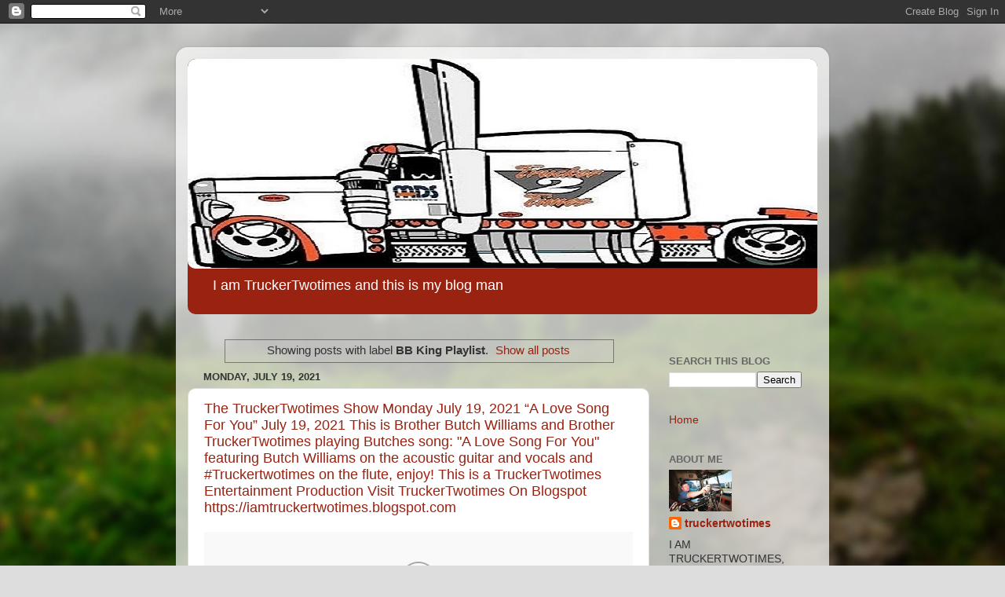

--- FILE ---
content_type: text/html; charset=UTF-8
request_url: https://www.truckertwotimes.com/search/label/BB%20King%20Playlist
body_size: 13586
content:
<!DOCTYPE html>
<html class='v2' dir='ltr' lang='en'>
<head>
<link href='https://www.blogger.com/static/v1/widgets/335934321-css_bundle_v2.css' rel='stylesheet' type='text/css'/>
<meta content='width=1100' name='viewport'/>
<meta content='text/html; charset=UTF-8' http-equiv='Content-Type'/>
<meta content='blogger' name='generator'/>
<link href='https://www.truckertwotimes.com/favicon.ico' rel='icon' type='image/x-icon'/>
<link href='https://www.truckertwotimes.com/search/label/BB%20King%20Playlist' rel='canonical'/>
<link rel="alternate" type="application/atom+xml" title="I AM TRUCKERTWOTIMES!&#8482;&#65039; - Atom" href="https://www.truckertwotimes.com/feeds/posts/default" />
<link rel="alternate" type="application/rss+xml" title="I AM TRUCKERTWOTIMES!&#8482;&#65039; - RSS" href="https://www.truckertwotimes.com/feeds/posts/default?alt=rss" />
<link rel="service.post" type="application/atom+xml" title="I AM TRUCKERTWOTIMES!&#8482;&#65039; - Atom" href="https://www.blogger.com/feeds/5442014342893242816/posts/default" />
<link rel="me" href="https://www.blogger.com/profile/01093336353463754857" />
<!--Can't find substitution for tag [blog.ieCssRetrofitLinks]-->
<meta content='I AM TRUCKERTWOTIMES!™ I&#39;m here to entertain me lol, you can enjoy me too, I drove the Big Rigs for 27 years, now, I do computer everything now' name='description'/>
<meta content='https://www.truckertwotimes.com/search/label/BB%20King%20Playlist' property='og:url'/>
<meta content='I AM TRUCKERTWOTIMES!™️' property='og:title'/>
<meta content='I AM TRUCKERTWOTIMES!™ I&#39;m here to entertain me lol, you can enjoy me too, I drove the Big Rigs for 27 years, now, I do computer everything now' property='og:description'/>
<title>I AM TRUCKERTWOTIMES!&#8482;&#65039;: BB King Playlist</title>
<style id='page-skin-1' type='text/css'><!--
/*-----------------------------------------------
Blogger Template Style
Name:     Picture Window
Designer: Blogger
URL:      www.blogger.com
----------------------------------------------- */
/* Content
----------------------------------------------- */
body {
font: normal normal 15px Arial, Tahoma, Helvetica, FreeSans, sans-serif;
color: #333333;
background: #dddddd url(//themes.googleusercontent.com/image?id=1fupio4xM9eVxyr-k5QC5RiCJlYR35r9dXsp63RKsKt64v33poi2MvnjkX_1MULBY8BsT) repeat-x fixed bottom center;
}
html body .region-inner {
min-width: 0;
max-width: 100%;
width: auto;
}
.content-outer {
font-size: 90%;
}
a:link {
text-decoration:none;
color: #992211;
}
a:visited {
text-decoration:none;
color: #771100;
}
a:hover {
text-decoration:underline;
color: #cc4411;
}
.content-outer {
background: transparent url(https://resources.blogblog.com/blogblog/data/1kt/transparent/white80.png) repeat scroll top left;
-moz-border-radius: 15px;
-webkit-border-radius: 15px;
-goog-ms-border-radius: 15px;
border-radius: 15px;
-moz-box-shadow: 0 0 3px rgba(0, 0, 0, .15);
-webkit-box-shadow: 0 0 3px rgba(0, 0, 0, .15);
-goog-ms-box-shadow: 0 0 3px rgba(0, 0, 0, .15);
box-shadow: 0 0 3px rgba(0, 0, 0, .15);
margin: 30px auto;
}
.content-inner {
padding: 15px;
}
/* Header
----------------------------------------------- */
.header-outer {
background: #992211 url(https://resources.blogblog.com/blogblog/data/1kt/transparent/header_gradient_shade.png) repeat-x scroll top left;
_background-image: none;
color: #ffffff;
-moz-border-radius: 10px;
-webkit-border-radius: 10px;
-goog-ms-border-radius: 10px;
border-radius: 10px;
}
.Header img, .Header #header-inner {
-moz-border-radius: 10px;
-webkit-border-radius: 10px;
-goog-ms-border-radius: 10px;
border-radius: 10px;
}
.header-inner .Header .titlewrapper,
.header-inner .Header .descriptionwrapper {
padding-left: 30px;
padding-right: 30px;
}
.Header h1 {
font: normal normal 36px Arial, Tahoma, Helvetica, FreeSans, sans-serif;
text-shadow: 1px 1px 3px rgba(0, 0, 0, 0.3);
}
.Header h1 a {
color: #ffffff;
}
.Header .description {
font-size: 130%;
}
/* Tabs
----------------------------------------------- */
.tabs-inner {
margin: .5em 0 0;
padding: 0;
}
.tabs-inner .section {
margin: 0;
}
.tabs-inner .widget ul {
padding: 0;
background: #f5f5f5 url(https://resources.blogblog.com/blogblog/data/1kt/transparent/tabs_gradient_shade.png) repeat scroll bottom;
-moz-border-radius: 10px;
-webkit-border-radius: 10px;
-goog-ms-border-radius: 10px;
border-radius: 10px;
}
.tabs-inner .widget li {
border: none;
}
.tabs-inner .widget li a {
display: inline-block;
padding: .5em 1em;
margin-right: 0;
color: #992211;
font: normal normal 15px Arial, Tahoma, Helvetica, FreeSans, sans-serif;
-moz-border-radius: 0 0 0 0;
-webkit-border-top-left-radius: 0;
-webkit-border-top-right-radius: 0;
-goog-ms-border-radius: 0 0 0 0;
border-radius: 0 0 0 0;
background: transparent none no-repeat scroll top left;
border-right: 1px solid #cccccc;
}
.tabs-inner .widget li:first-child a {
padding-left: 1.25em;
-moz-border-radius-topleft: 10px;
-moz-border-radius-bottomleft: 10px;
-webkit-border-top-left-radius: 10px;
-webkit-border-bottom-left-radius: 10px;
-goog-ms-border-top-left-radius: 10px;
-goog-ms-border-bottom-left-radius: 10px;
border-top-left-radius: 10px;
border-bottom-left-radius: 10px;
}
.tabs-inner .widget li.selected a,
.tabs-inner .widget li a:hover {
position: relative;
z-index: 1;
background: #ffffff url(https://resources.blogblog.com/blogblog/data/1kt/transparent/tabs_gradient_shade.png) repeat scroll bottom;
color: #000000;
-moz-box-shadow: 0 0 0 rgba(0, 0, 0, .15);
-webkit-box-shadow: 0 0 0 rgba(0, 0, 0, .15);
-goog-ms-box-shadow: 0 0 0 rgba(0, 0, 0, .15);
box-shadow: 0 0 0 rgba(0, 0, 0, .15);
}
/* Headings
----------------------------------------------- */
h2 {
font: bold normal 13px Arial, Tahoma, Helvetica, FreeSans, sans-serif;
text-transform: uppercase;
color: #666666;
margin: .5em 0;
}
/* Main
----------------------------------------------- */
.main-outer {
background: transparent none repeat scroll top center;
-moz-border-radius: 0 0 0 0;
-webkit-border-top-left-radius: 0;
-webkit-border-top-right-radius: 0;
-webkit-border-bottom-left-radius: 0;
-webkit-border-bottom-right-radius: 0;
-goog-ms-border-radius: 0 0 0 0;
border-radius: 0 0 0 0;
-moz-box-shadow: 0 0 0 rgba(0, 0, 0, .15);
-webkit-box-shadow: 0 0 0 rgba(0, 0, 0, .15);
-goog-ms-box-shadow: 0 0 0 rgba(0, 0, 0, .15);
box-shadow: 0 0 0 rgba(0, 0, 0, .15);
}
.main-inner {
padding: 15px 5px 20px;
}
.main-inner .column-center-inner {
padding: 0 0;
}
.main-inner .column-left-inner {
padding-left: 0;
}
.main-inner .column-right-inner {
padding-right: 0;
}
/* Posts
----------------------------------------------- */
h3.post-title {
margin: 0;
font: normal normal 18px Arial, Tahoma, Helvetica, FreeSans, sans-serif;
}
.comments h4 {
margin: 1em 0 0;
font: normal normal 18px Arial, Tahoma, Helvetica, FreeSans, sans-serif;
}
.date-header span {
color: #333333;
}
.post-outer {
background-color: #ffffff;
border: solid 1px #dddddd;
-moz-border-radius: 10px;
-webkit-border-radius: 10px;
border-radius: 10px;
-goog-ms-border-radius: 10px;
padding: 15px 20px;
margin: 0 -20px 20px;
}
.post-body {
line-height: 1.4;
font-size: 110%;
position: relative;
}
.post-header {
margin: 0 0 1.5em;
color: #999999;
line-height: 1.6;
}
.post-footer {
margin: .5em 0 0;
color: #999999;
line-height: 1.6;
}
#blog-pager {
font-size: 140%
}
#comments .comment-author {
padding-top: 1.5em;
border-top: dashed 1px #ccc;
border-top: dashed 1px rgba(128, 128, 128, .5);
background-position: 0 1.5em;
}
#comments .comment-author:first-child {
padding-top: 0;
border-top: none;
}
.avatar-image-container {
margin: .2em 0 0;
}
/* Comments
----------------------------------------------- */
.comments .comments-content .icon.blog-author {
background-repeat: no-repeat;
background-image: url([data-uri]);
}
.comments .comments-content .loadmore a {
border-top: 1px solid #cc4411;
border-bottom: 1px solid #cc4411;
}
.comments .continue {
border-top: 2px solid #cc4411;
}
/* Widgets
----------------------------------------------- */
.widget ul, .widget #ArchiveList ul.flat {
padding: 0;
list-style: none;
}
.widget ul li, .widget #ArchiveList ul.flat li {
border-top: dashed 1px #ccc;
border-top: dashed 1px rgba(128, 128, 128, .5);
}
.widget ul li:first-child, .widget #ArchiveList ul.flat li:first-child {
border-top: none;
}
.widget .post-body ul {
list-style: disc;
}
.widget .post-body ul li {
border: none;
}
/* Footer
----------------------------------------------- */
.footer-outer {
color:#eeeeee;
background: transparent url(https://resources.blogblog.com/blogblog/data/1kt/transparent/black50.png) repeat scroll top left;
-moz-border-radius: 10px 10px 10px 10px;
-webkit-border-top-left-radius: 10px;
-webkit-border-top-right-radius: 10px;
-webkit-border-bottom-left-radius: 10px;
-webkit-border-bottom-right-radius: 10px;
-goog-ms-border-radius: 10px 10px 10px 10px;
border-radius: 10px 10px 10px 10px;
-moz-box-shadow: 0 0 0 rgba(0, 0, 0, .15);
-webkit-box-shadow: 0 0 0 rgba(0, 0, 0, .15);
-goog-ms-box-shadow: 0 0 0 rgba(0, 0, 0, .15);
box-shadow: 0 0 0 rgba(0, 0, 0, .15);
}
.footer-inner {
padding: 10px 5px 20px;
}
.footer-outer a {
color: #ffffdd;
}
.footer-outer a:visited {
color: #cccc99;
}
.footer-outer a:hover {
color: #ffffff;
}
.footer-outer .widget h2 {
color: #bbbbbb;
}
/* Mobile
----------------------------------------------- */
html body.mobile {
height: auto;
}
html body.mobile {
min-height: 480px;
background-size: 100% auto;
}
.mobile .body-fauxcolumn-outer {
background: transparent none repeat scroll top left;
}
html .mobile .mobile-date-outer, html .mobile .blog-pager {
border-bottom: none;
background: transparent none repeat scroll top center;
margin-bottom: 10px;
}
.mobile .date-outer {
background: transparent none repeat scroll top center;
}
.mobile .header-outer, .mobile .main-outer,
.mobile .post-outer, .mobile .footer-outer {
-moz-border-radius: 0;
-webkit-border-radius: 0;
-goog-ms-border-radius: 0;
border-radius: 0;
}
.mobile .content-outer,
.mobile .main-outer,
.mobile .post-outer {
background: inherit;
border: none;
}
.mobile .content-outer {
font-size: 100%;
}
.mobile-link-button {
background-color: #992211;
}
.mobile-link-button a:link, .mobile-link-button a:visited {
color: #ffffff;
}
.mobile-index-contents {
color: #333333;
}
.mobile .tabs-inner .PageList .widget-content {
background: #ffffff url(https://resources.blogblog.com/blogblog/data/1kt/transparent/tabs_gradient_shade.png) repeat scroll bottom;
color: #000000;
}
.mobile .tabs-inner .PageList .widget-content .pagelist-arrow {
border-left: 1px solid #cccccc;
}

--></style>
<style id='template-skin-1' type='text/css'><!--
body {
min-width: 832px;
}
.content-outer, .content-fauxcolumn-outer, .region-inner {
min-width: 832px;
max-width: 832px;
_width: 832px;
}
.main-inner .columns {
padding-left: 0;
padding-right: 214px;
}
.main-inner .fauxcolumn-center-outer {
left: 0;
right: 214px;
/* IE6 does not respect left and right together */
_width: expression(this.parentNode.offsetWidth -
parseInt("0") -
parseInt("214px") + 'px');
}
.main-inner .fauxcolumn-left-outer {
width: 0;
}
.main-inner .fauxcolumn-right-outer {
width: 214px;
}
.main-inner .column-left-outer {
width: 0;
right: 100%;
margin-left: -0;
}
.main-inner .column-right-outer {
width: 214px;
margin-right: -214px;
}
#layout {
min-width: 0;
}
#layout .content-outer {
min-width: 0;
width: 800px;
}
#layout .region-inner {
min-width: 0;
width: auto;
}
body#layout div.add_widget {
padding: 8px;
}
body#layout div.add_widget a {
margin-left: 32px;
}
--></style>
<style>
    body {background-image:url(\/\/themes.googleusercontent.com\/image?id=1fupio4xM9eVxyr-k5QC5RiCJlYR35r9dXsp63RKsKt64v33poi2MvnjkX_1MULBY8BsT);}
    
@media (max-width: 200px) { body {background-image:url(\/\/themes.googleusercontent.com\/image?id=1fupio4xM9eVxyr-k5QC5RiCJlYR35r9dXsp63RKsKt64v33poi2MvnjkX_1MULBY8BsT&options=w200);}}
@media (max-width: 400px) and (min-width: 201px) { body {background-image:url(\/\/themes.googleusercontent.com\/image?id=1fupio4xM9eVxyr-k5QC5RiCJlYR35r9dXsp63RKsKt64v33poi2MvnjkX_1MULBY8BsT&options=w400);}}
@media (max-width: 800px) and (min-width: 401px) { body {background-image:url(\/\/themes.googleusercontent.com\/image?id=1fupio4xM9eVxyr-k5QC5RiCJlYR35r9dXsp63RKsKt64v33poi2MvnjkX_1MULBY8BsT&options=w800);}}
@media (max-width: 1200px) and (min-width: 801px) { body {background-image:url(\/\/themes.googleusercontent.com\/image?id=1fupio4xM9eVxyr-k5QC5RiCJlYR35r9dXsp63RKsKt64v33poi2MvnjkX_1MULBY8BsT&options=w1200);}}
/* Last tag covers anything over one higher than the previous max-size cap. */
@media (min-width: 1201px) { body {background-image:url(\/\/themes.googleusercontent.com\/image?id=1fupio4xM9eVxyr-k5QC5RiCJlYR35r9dXsp63RKsKt64v33poi2MvnjkX_1MULBY8BsT&options=w1600);}}
  </style>
<link href='https://www.blogger.com/dyn-css/authorization.css?targetBlogID=5442014342893242816&amp;zx=96b78d0b-a452-43ca-8068-da785748fffe' media='none' onload='if(media!=&#39;all&#39;)media=&#39;all&#39;' rel='stylesheet'/><noscript><link href='https://www.blogger.com/dyn-css/authorization.css?targetBlogID=5442014342893242816&amp;zx=96b78d0b-a452-43ca-8068-da785748fffe' rel='stylesheet'/></noscript>
<meta name='google-adsense-platform-account' content='ca-host-pub-1556223355139109'/>
<meta name='google-adsense-platform-domain' content='blogspot.com'/>

<script async src="https://pagead2.googlesyndication.com/pagead/js/adsbygoogle.js?client=ca-pub-2218179217483268&host=ca-host-pub-1556223355139109" crossorigin="anonymous"></script>

<!-- data-ad-client=ca-pub-2218179217483268 -->

</head>
<body class='loading variant-shade'>
<div class='navbar section' id='navbar' name='Navbar'><div class='widget Navbar' data-version='1' id='Navbar1'><script type="text/javascript">
    function setAttributeOnload(object, attribute, val) {
      if(window.addEventListener) {
        window.addEventListener('load',
          function(){ object[attribute] = val; }, false);
      } else {
        window.attachEvent('onload', function(){ object[attribute] = val; });
      }
    }
  </script>
<div id="navbar-iframe-container"></div>
<script type="text/javascript" src="https://apis.google.com/js/platform.js"></script>
<script type="text/javascript">
      gapi.load("gapi.iframes:gapi.iframes.style.bubble", function() {
        if (gapi.iframes && gapi.iframes.getContext) {
          gapi.iframes.getContext().openChild({
              url: 'https://www.blogger.com/navbar/5442014342893242816?origin\x3dhttps://www.truckertwotimes.com',
              where: document.getElementById("navbar-iframe-container"),
              id: "navbar-iframe"
          });
        }
      });
    </script><script type="text/javascript">
(function() {
var script = document.createElement('script');
script.type = 'text/javascript';
script.src = '//pagead2.googlesyndication.com/pagead/js/google_top_exp.js';
var head = document.getElementsByTagName('head')[0];
if (head) {
head.appendChild(script);
}})();
</script>
</div></div>
<div itemscope='itemscope' itemtype='http://schema.org/Blog' style='display: none;'>
<meta content='I AM TRUCKERTWOTIMES!™️' itemprop='name'/>
<meta content='I AM TRUCKERTWOTIMES!™ I&#39;m here to entertain me lol, you can enjoy me too, I drove the Big Rigs for 27 years, now, I do computer everything now' itemprop='description'/>
</div>
<div class='body-fauxcolumns'>
<div class='fauxcolumn-outer body-fauxcolumn-outer'>
<div class='cap-top'>
<div class='cap-left'></div>
<div class='cap-right'></div>
</div>
<div class='fauxborder-left'>
<div class='fauxborder-right'></div>
<div class='fauxcolumn-inner'>
</div>
</div>
<div class='cap-bottom'>
<div class='cap-left'></div>
<div class='cap-right'></div>
</div>
</div>
</div>
<div class='content'>
<div class='content-fauxcolumns'>
<div class='fauxcolumn-outer content-fauxcolumn-outer'>
<div class='cap-top'>
<div class='cap-left'></div>
<div class='cap-right'></div>
</div>
<div class='fauxborder-left'>
<div class='fauxborder-right'></div>
<div class='fauxcolumn-inner'>
</div>
</div>
<div class='cap-bottom'>
<div class='cap-left'></div>
<div class='cap-right'></div>
</div>
</div>
</div>
<div class='content-outer'>
<div class='content-cap-top cap-top'>
<div class='cap-left'></div>
<div class='cap-right'></div>
</div>
<div class='fauxborder-left content-fauxborder-left'>
<div class='fauxborder-right content-fauxborder-right'></div>
<div class='content-inner'>
<header>
<div class='header-outer'>
<div class='header-cap-top cap-top'>
<div class='cap-left'></div>
<div class='cap-right'></div>
</div>
<div class='fauxborder-left header-fauxborder-left'>
<div class='fauxborder-right header-fauxborder-right'></div>
<div class='region-inner header-inner'>
<div class='header section' id='header' name='Header'><div class='widget Header' data-version='1' id='Header1'>
<div id='header-inner'>
<a href='https://www.truckertwotimes.com/' style='display: block'>
<img alt='I AM TRUCKERTWOTIMES!™️' height='267px; ' id='Header1_headerimg' src='https://blogger.googleusercontent.com/img/b/R29vZ2xl/AVvXsEj9oIjc5Zp2PdKBoGrBuap4ByZXweAgKvuiEeIMVPkXh65RZOXmkKw2dVO8qC4qxePYbVaUXcv_0vlMlewMrvo7-1C9mO-Z0oE9L9ZJUmLiSolo00aKjzEJtW6nsrNdcElzk0mXp_4rmd4/s938/TruckerTwotimes_Header.jpg' style='display: block' width='938px; '/>
</a>
<div class='descriptionwrapper'>
<p class='description'><span>I am TruckerTwotimes and this is my blog man</span></p>
</div>
</div>
</div></div>
</div>
</div>
<div class='header-cap-bottom cap-bottom'>
<div class='cap-left'></div>
<div class='cap-right'></div>
</div>
</div>
</header>
<div class='tabs-outer'>
<div class='tabs-cap-top cap-top'>
<div class='cap-left'></div>
<div class='cap-right'></div>
</div>
<div class='fauxborder-left tabs-fauxborder-left'>
<div class='fauxborder-right tabs-fauxborder-right'></div>
<div class='region-inner tabs-inner'>
<div class='tabs no-items section' id='crosscol' name='Cross-Column'></div>
<div class='tabs no-items section' id='crosscol-overflow' name='Cross-Column 2'></div>
</div>
</div>
<div class='tabs-cap-bottom cap-bottom'>
<div class='cap-left'></div>
<div class='cap-right'></div>
</div>
</div>
<div class='main-outer'>
<div class='main-cap-top cap-top'>
<div class='cap-left'></div>
<div class='cap-right'></div>
</div>
<div class='fauxborder-left main-fauxborder-left'>
<div class='fauxborder-right main-fauxborder-right'></div>
<div class='region-inner main-inner'>
<div class='columns fauxcolumns'>
<div class='fauxcolumn-outer fauxcolumn-center-outer'>
<div class='cap-top'>
<div class='cap-left'></div>
<div class='cap-right'></div>
</div>
<div class='fauxborder-left'>
<div class='fauxborder-right'></div>
<div class='fauxcolumn-inner'>
</div>
</div>
<div class='cap-bottom'>
<div class='cap-left'></div>
<div class='cap-right'></div>
</div>
</div>
<div class='fauxcolumn-outer fauxcolumn-left-outer'>
<div class='cap-top'>
<div class='cap-left'></div>
<div class='cap-right'></div>
</div>
<div class='fauxborder-left'>
<div class='fauxborder-right'></div>
<div class='fauxcolumn-inner'>
</div>
</div>
<div class='cap-bottom'>
<div class='cap-left'></div>
<div class='cap-right'></div>
</div>
</div>
<div class='fauxcolumn-outer fauxcolumn-right-outer'>
<div class='cap-top'>
<div class='cap-left'></div>
<div class='cap-right'></div>
</div>
<div class='fauxborder-left'>
<div class='fauxborder-right'></div>
<div class='fauxcolumn-inner'>
</div>
</div>
<div class='cap-bottom'>
<div class='cap-left'></div>
<div class='cap-right'></div>
</div>
</div>
<!-- corrects IE6 width calculation -->
<div class='columns-inner'>
<div class='column-center-outer'>
<div class='column-center-inner'>
<div class='main section' id='main' name='Main'><div class='widget Blog' data-version='1' id='Blog1'>
<div class='blog-posts hfeed'>
<div class='status-msg-wrap'>
<div class='status-msg-body'>
Showing posts with label <b>BB King Playlist</b>. <a href="https://www.truckertwotimes.com/">Show all posts</a>
</div>
<div class='status-msg-border'>
<div class='status-msg-bg'>
<div class='status-msg-hidden'>Showing posts with label <b>BB King Playlist</b>. <a href="https://www.truckertwotimes.com/">Show all posts</a></div>
</div>
</div>
</div>
<div style='clear: both;'></div>

          <div class="date-outer">
        
<h2 class='date-header'><span>Monday, July 19, 2021</span></h2>

          <div class="date-posts">
        
<div class='post-outer'>
<div class='post hentry uncustomized-post-template' itemprop='blogPost' itemscope='itemscope' itemtype='http://schema.org/BlogPosting'>
<meta content='https://blogger.googleusercontent.com/img/b/R29vZ2xl/AVvXsEiDSvfu_Zqqao5CeWb8PVYPuKFiPZXKfikfQF7oDAQBWjzjcGarr_wqe-N1ahFSbd-vzefAmDtWUsjBu1ttLJiqAGoKQ5YfGtmc_HcGfZ_pPwz9nezprunJvZSBXYqBnf9vOp6BcXZQvVw/w320-h182/Congradulations_TruckerTwotimes_Show_10_episodes.jpg' itemprop='image_url'/>
<meta content='5442014342893242816' itemprop='blogId'/>
<meta content='4013297411103711296' itemprop='postId'/>
<a name='4013297411103711296'></a>
<h3 class='post-title entry-title' itemprop='name'>
<a href='https://www.truckertwotimes.com/2021/07/the-truckertwotimes-show-monday-july-19.html'>The TruckerTwotimes Show Monday July 19, 2021 &#8220;A Love Song For You&#8221; July 19, 2021 This is Brother Butch Williams and Brother TruckerTwotimes playing Butches song: "A Love Song For You" featuring Butch Williams on the acoustic guitar and vocals and #Truckertwotimes on the flute, enjoy! This is a TruckerTwotimes Entertainment Production Visit TruckerTwotimes On Blogspot https://iamtruckertwotimes.blogspot.com</a>
</h3>
<div class='post-header'>
<div class='post-header-line-1'></div>
</div>
<div class='post-body entry-content' id='post-body-4013297411103711296' itemprop='articleBody'>
<iframe allowtransparency="true" data-name="pb-iframe-player" height="150" scrolling="no" src="https://www.podbean.com/player-v2/?i=ug7fn-1092f9f-

pb&amp;from=pb6admin&amp;share=1&amp;download=1&amp;rtl=0&amp;fonts=Arial&amp;skin=ff6d00&amp;font-color=000000&amp;btn-skin=4" style="border: none; min-width: min(100%, 430px);" title="The TruckerTwotimes Show Monday July 19, 2021 &quot;A Love Song For You&quot;" width="100%"></iframe>
<br><h4 style="text-align: center;"><b><span style="font-size: x-small;"><span style="color: #2b00fe;">
The TruckerTwotimes Show&#8482; Tuesday July 20, 2021 &#8220;A Love Song For You&#8221;
July 19, 2021</span><br><br></span><span></span></b></h4>
<div style='clear: both;'></div>
</div>
<div class='jump-link'>
<a href='https://www.truckertwotimes.com/2021/07/the-truckertwotimes-show-monday-july-19.html#more' title='The TruckerTwotimes Show Monday July 19, 2021 “A Love Song For You” July 19, 2021 This is Brother Butch Williams and Brother TruckerTwotimes playing Butches song: "A Love Song For You" featuring Butch Williams on the acoustic guitar and vocals and #Truckertwotimes on the flute, enjoy! This is a TruckerTwotimes Entertainment Production Visit TruckerTwotimes On Blogspot https://iamtruckertwotimes.blogspot.com'>Read more &#187;</a>
</div>
<div class='post-footer'>
<div class='post-footer-line post-footer-line-1'>
<span class='post-author vcard'>
</span>
<span class='post-timestamp'>
-
<meta content='https://www.truckertwotimes.com/2021/07/the-truckertwotimes-show-monday-july-19.html' itemprop='url'/>
<a class='timestamp-link' href='https://www.truckertwotimes.com/2021/07/the-truckertwotimes-show-monday-july-19.html' rel='bookmark' title='permanent link'><abbr class='published' itemprop='datePublished' title='2021-07-19T23:41:00-04:00'>July 19, 2021</abbr></a>
</span>
<span class='post-comment-link'>
<a class='comment-link' href='https://www.truckertwotimes.com/2021/07/the-truckertwotimes-show-monday-july-19.html#comment-form' onclick=''>
No comments:
  </a>
</span>
<span class='post-icons'>
<span class='item-control blog-admin pid-1486351326'>
<a href='https://www.blogger.com/post-edit.g?blogID=5442014342893242816&postID=4013297411103711296&from=pencil' title='Edit Post'>
<img alt='' class='icon-action' height='18' src='https://resources.blogblog.com/img/icon18_edit_allbkg.gif' width='18'/>
</a>
</span>
</span>
<div class='post-share-buttons goog-inline-block'>
<a class='goog-inline-block share-button sb-email' href='https://www.blogger.com/share-post.g?blogID=5442014342893242816&postID=4013297411103711296&target=email' target='_blank' title='Email This'><span class='share-button-link-text'>Email This</span></a><a class='goog-inline-block share-button sb-blog' href='https://www.blogger.com/share-post.g?blogID=5442014342893242816&postID=4013297411103711296&target=blog' onclick='window.open(this.href, "_blank", "height=270,width=475"); return false;' target='_blank' title='BlogThis!'><span class='share-button-link-text'>BlogThis!</span></a><a class='goog-inline-block share-button sb-twitter' href='https://www.blogger.com/share-post.g?blogID=5442014342893242816&postID=4013297411103711296&target=twitter' target='_blank' title='Share to X'><span class='share-button-link-text'>Share to X</span></a><a class='goog-inline-block share-button sb-facebook' href='https://www.blogger.com/share-post.g?blogID=5442014342893242816&postID=4013297411103711296&target=facebook' onclick='window.open(this.href, "_blank", "height=430,width=640"); return false;' target='_blank' title='Share to Facebook'><span class='share-button-link-text'>Share to Facebook</span></a><a class='goog-inline-block share-button sb-pinterest' href='https://www.blogger.com/share-post.g?blogID=5442014342893242816&postID=4013297411103711296&target=pinterest' target='_blank' title='Share to Pinterest'><span class='share-button-link-text'>Share to Pinterest</span></a>
</div>
</div>
<div class='post-footer-line post-footer-line-2'>
<span class='post-labels'>
Labels:
<a href='https://www.truckertwotimes.com/search/label/BB%20King%20Playlist' rel='tag'>BB King Playlist</a>,
<a href='https://www.truckertwotimes.com/search/label/Blues' rel='tag'>Blues</a>,
<a href='https://www.truckertwotimes.com/search/label/The%20TruckerTwotimes%20Show%20Podbean%0A%23Podcast%20%23TruckerTwotimes' rel='tag'>The TruckerTwotimes Show Podbean
#Podcast #TruckerTwotimes</a>,
<a href='https://www.truckertwotimes.com/search/label/The%20TruckerTwotimes%20Show%20%E2%84%A2%EF%B8%8F' rel='tag'>The TruckerTwotimes Show &#8482;&#65039;</a>
</span>
</div>
<div class='post-footer-line post-footer-line-3'>
<span class='post-location'>
</span>
</div>
</div>
</div>
</div>

        </div></div>
      
</div>
<div class='blog-pager' id='blog-pager'>
<span id='blog-pager-older-link'>
<a class='blog-pager-older-link' href='https://www.truckertwotimes.com/search/label/BB%20King%20Playlist?updated-max=2021-07-19T23:41:00-04:00&max-results=20&start=20&by-date=false' id='Blog1_blog-pager-older-link' title='Older Posts'>Older Posts</a>
</span>
<a class='home-link' href='https://www.truckertwotimes.com/'>Home</a>
</div>
<div class='clear'></div>
<div class='blog-feeds'>
<div class='feed-links'>
Subscribe to:
<a class='feed-link' href='https://www.truckertwotimes.com/feeds/posts/default' target='_blank' type='application/atom+xml'>Comments (Atom)</a>
</div>
</div>
</div><div class='widget FeaturedPost' data-version='1' id='FeaturedPost1'>
<div class='post-summary'>
<h3><a href='https://www.truckertwotimes.com/2024/04/motorcycle-riding-giphy.html'>Motorcycle Riding Giphy</a></h3>
<p>
this is a motorcycle ride giphy #motorcyclegify #ride             
</p>
<img class='image' src='https://blogger.googleusercontent.com/img/a/AVvXsEhjZCvLUBfL2I60Zzf9LHg23tBTnABZf3rld-lZeuzG7KKhcSHjuO__UBaFJ6K2DFTWIb08TKDHwJUqBrs-g6wXXadcRTtpfMCdDJsDQ_QEaCMW1aCeMtx9WMdSfxZZAy1vM6Gjw6qrITmXwMOtorP_SbAtpi8mrcNvAcgLUPm30lurj48g_mMNqQ_JqjE'/>
</div>
<style type='text/css'>
    .image {
      width: 100%;
    }
  </style>
<div class='clear'></div>
</div><div class='widget PopularPosts' data-version='1' id='PopularPosts1'>
<div class='widget-content popular-posts'>
<ul>
<li>
<div class='item-content'>
<div class='item-thumbnail'>
<a href='https://www.truckertwotimes.com/2024/04/motorcycle-riding-giphy.html' target='_blank'>
<img alt='' border='0' src='https://blogger.googleusercontent.com/img/a/AVvXsEhjZCvLUBfL2I60Zzf9LHg23tBTnABZf3rld-lZeuzG7KKhcSHjuO__UBaFJ6K2DFTWIb08TKDHwJUqBrs-g6wXXadcRTtpfMCdDJsDQ_QEaCMW1aCeMtx9WMdSfxZZAy1vM6Gjw6qrITmXwMOtorP_SbAtpi8mrcNvAcgLUPm30lurj48g_mMNqQ_JqjE=w72-h72-p-k-no-nu'/>
</a>
</div>
<div class='item-title'><a href='https://www.truckertwotimes.com/2024/04/motorcycle-riding-giphy.html'>Motorcycle Riding Giphy</a></div>
<div class='item-snippet'>this is a motorcycle ride giphy #motorcyclegify #ride             </div>
</div>
<div style='clear: both;'></div>
</li>
<li>
<div class='item-content'>
<div class='item-thumbnail'>
<a href='https://www.truckertwotimes.com/2022/12/a-truckertimes-flight-from-ktri-to-0vg.html' target='_blank'>
<img alt='' border='0' src='https://lh3.googleusercontent.com/blogger_img_proxy/AEn0k_utbnMMkYK6RNcdfHwTCMkQ0rpAky_D6lho89PFUgNw6n4sYP73kAS27IggPsPnd3LI-OSaef6xcMUZo9QwP8i41M1h9E1ddY9R14IfA2dgOotmGA=w72-h72-n-k-no-nu'/>
</a>
</div>
<div class='item-title'><a href='https://www.truckertwotimes.com/2022/12/a-truckertimes-flight-from-ktri-to-0vg.html'>A TruckerTimes Flight From KTRI To 0VG</a></div>
<div class='item-snippet'>
</div>
</div>
<div style='clear: both;'></div>
</li>
<li>
<div class='item-content'>
<div class='item-thumbnail'>
<a href='https://www.truckertwotimes.com/2023/04/motorcycle-ride-around-block-with.html' target='_blank'>
<img alt='' border='0' src='https://lh3.googleusercontent.com/blogger_img_proxy/AEn0k_skWhkkGkJN5K2eICJkE0SpWx-moEA8KRW3jgP4dIzpb93TuU6H5aobquhzSvjU0YulDKiiW5AtJj6v9fwnBg4kjdqg0MGmBf5ufPbJOb0SbyyNPQ=w72-h72-n-k-no-nu'/>
</a>
</div>
<div class='item-title'><a href='https://www.truckertwotimes.com/2023/04/motorcycle-ride-around-block-with.html'>Motorcycle Ride Around The Block With TruckerTwotimes</a></div>
<div class='item-snippet'>
</div>
</div>
<div style='clear: both;'></div>
</li>
</ul>
<div class='clear'></div>
</div>
</div></div>
</div>
</div>
<div class='column-left-outer'>
<div class='column-left-inner'>
<aside>
</aside>
</div>
</div>
<div class='column-right-outer'>
<div class='column-right-inner'>
<aside>
<div class='sidebar section' id='sidebar-right-1'><div class='widget HTML' data-version='1' id='HTML1'>
<script type='text/javascript'>
var disqus_shortname = 'truckertwotimes';
var disqus_blogger_current_url = "https://www.truckertwotimes.com/search/label/BB%20King%20Playlist";
if (!disqus_blogger_current_url.length) {
disqus_blogger_current_url = "https://www.truckertwotimes.com/search/label/BB%20King%20Playlist";
}
var disqus_blogger_homepage_url = "https://www.truckertwotimes.com/";
var disqus_blogger_canonical_homepage_url = "https://www.truckertwotimes.com/";
</script>
<style type='text/css'>
.post-comment-link { visibility: hidden; }
</style>
<script type='text/javascript'>
(function() {
var bloggerjs = document.createElement('script');
bloggerjs.type = 'text/javascript';
bloggerjs.async = true;
bloggerjs.src = '//' + disqus_shortname + '.disqus.com/blogger_index.js';
(document.getElementsByTagName('head')[0] || document.getElementsByTagName('body')[0]).appendChild(bloggerjs);
})();
</script>
</div><div class='widget BlogSearch' data-version='1' id='BlogSearch1'>
<h2 class='title'>Search This Blog</h2>
<div class='widget-content'>
<div id='BlogSearch1_form'>
<form action='https://www.truckertwotimes.com/search' class='gsc-search-box' target='_top'>
<table cellpadding='0' cellspacing='0' class='gsc-search-box'>
<tbody>
<tr>
<td class='gsc-input'>
<input autocomplete='off' class='gsc-input' name='q' size='10' title='search' type='text' value=''/>
</td>
<td class='gsc-search-button'>
<input class='gsc-search-button' title='search' type='submit' value='Search'/>
</td>
</tr>
</tbody>
</table>
</form>
</div>
</div>
<div class='clear'></div>
</div><div class='widget PageList' data-version='1' id='PageList1'>
<div class='widget-content'>
<ul>
<li>
<a href='https://www.truckertwotimes.com/'>Home</a>
</li>
</ul>
<div class='clear'></div>
</div>
</div><div class='widget Profile' data-version='1' id='Profile1'>
<h2>About Me</h2>
<div class='widget-content'>
<a href='https://www.blogger.com/profile/01093336353463754857'><img alt='My photo' class='profile-img' height='53' src='//blogger.googleusercontent.com/img/b/R29vZ2xl/AVvXsEgpkmG0bmvV9SYeZX4gvBk-iZulmWtsWfdVuRinFuPr9Xlz8AgXGDlR7qdKlgsFOO9lABMp0Dr-qT7a6Jk8tzk6a-Kh_JTBEJW5AjFkxAKB4k2wM4d_2OluCn8SCywNMLM/s113/meedited.jpg' width='80'/></a>
<dl class='profile-datablock'>
<dt class='profile-data'>
<a class='profile-name-link g-profile' href='https://www.blogger.com/profile/01093336353463754857' rel='author' style='background-image: url(//www.blogger.com/img/logo-16.png);'>
truckertwotimes
</a>
</dt>
<dd class='profile-textblock'>I AM TRUCKERTWOTIMES, watch and see :)</dd>
</dl>
<a class='profile-link' href='https://www.blogger.com/profile/01093336353463754857' rel='author'>View my complete profile</a>
<div class='clear'></div>
</div>
</div><div class='widget BlogArchive' data-version='1' id='BlogArchive1'>
<h2>Blog Archive</h2>
<div class='widget-content'>
<div id='ArchiveList'>
<div id='BlogArchive1_ArchiveList'>
<ul class='flat'>
<li class='archivedate'>
<a href='https://www.truckertwotimes.com/2024/04/'>April 2024</a> (1)
      </li>
<li class='archivedate'>
<a href='https://www.truckertwotimes.com/2023/04/'>April 2023</a> (1)
      </li>
<li class='archivedate'>
<a href='https://www.truckertwotimes.com/2023/02/'>February 2023</a> (1)
      </li>
<li class='archivedate'>
<a href='https://www.truckertwotimes.com/2023/01/'>January 2023</a> (1)
      </li>
<li class='archivedate'>
<a href='https://www.truckertwotimes.com/2022/12/'>December 2022</a> (2)
      </li>
<li class='archivedate'>
<a href='https://www.truckertwotimes.com/2022/11/'>November 2022</a> (1)
      </li>
<li class='archivedate'>
<a href='https://www.truckertwotimes.com/2022/10/'>October 2022</a> (1)
      </li>
<li class='archivedate'>
<a href='https://www.truckertwotimes.com/2022/09/'>September 2022</a> (1)
      </li>
<li class='archivedate'>
<a href='https://www.truckertwotimes.com/2022/04/'>April 2022</a> (1)
      </li>
<li class='archivedate'>
<a href='https://www.truckertwotimes.com/2022/02/'>February 2022</a> (1)
      </li>
<li class='archivedate'>
<a href='https://www.truckertwotimes.com/2021/11/'>November 2021</a> (2)
      </li>
<li class='archivedate'>
<a href='https://www.truckertwotimes.com/2021/10/'>October 2021</a> (1)
      </li>
<li class='archivedate'>
<a href='https://www.truckertwotimes.com/2021/09/'>September 2021</a> (1)
      </li>
<li class='archivedate'>
<a href='https://www.truckertwotimes.com/2021/08/'>August 2021</a> (1)
      </li>
<li class='archivedate'>
<a href='https://www.truckertwotimes.com/2021/07/'>July 2021</a> (1)
      </li>
<li class='archivedate'>
<a href='https://www.truckertwotimes.com/2021/05/'>May 2021</a> (1)
      </li>
<li class='archivedate'>
<a href='https://www.truckertwotimes.com/2021/04/'>April 2021</a> (1)
      </li>
<li class='archivedate'>
<a href='https://www.truckertwotimes.com/2020/12/'>December 2020</a> (2)
      </li>
<li class='archivedate'>
<a href='https://www.truckertwotimes.com/2020/11/'>November 2020</a> (2)
      </li>
<li class='archivedate'>
<a href='https://www.truckertwotimes.com/2020/09/'>September 2020</a> (4)
      </li>
<li class='archivedate'>
<a href='https://www.truckertwotimes.com/2020/08/'>August 2020</a> (2)
      </li>
<li class='archivedate'>
<a href='https://www.truckertwotimes.com/2020/07/'>July 2020</a> (1)
      </li>
<li class='archivedate'>
<a href='https://www.truckertwotimes.com/2020/06/'>June 2020</a> (1)
      </li>
<li class='archivedate'>
<a href='https://www.truckertwotimes.com/2020/05/'>May 2020</a> (10)
      </li>
<li class='archivedate'>
<a href='https://www.truckertwotimes.com/2020/04/'>April 2020</a> (7)
      </li>
<li class='archivedate'>
<a href='https://www.truckertwotimes.com/2020/03/'>March 2020</a> (3)
      </li>
<li class='archivedate'>
<a href='https://www.truckertwotimes.com/2020/02/'>February 2020</a> (2)
      </li>
<li class='archivedate'>
<a href='https://www.truckertwotimes.com/2020/01/'>January 2020</a> (6)
      </li>
<li class='archivedate'>
<a href='https://www.truckertwotimes.com/2019/12/'>December 2019</a> (1)
      </li>
<li class='archivedate'>
<a href='https://www.truckertwotimes.com/2019/11/'>November 2019</a> (17)
      </li>
<li class='archivedate'>
<a href='https://www.truckertwotimes.com/2019/10/'>October 2019</a> (6)
      </li>
<li class='archivedate'>
<a href='https://www.truckertwotimes.com/2019/09/'>September 2019</a> (13)
      </li>
<li class='archivedate'>
<a href='https://www.truckertwotimes.com/2019/08/'>August 2019</a> (18)
      </li>
<li class='archivedate'>
<a href='https://www.truckertwotimes.com/2019/07/'>July 2019</a> (2)
      </li>
</ul>
</div>
</div>
<div class='clear'></div>
</div>
</div><div class='widget Label' data-version='1' id='Label1'>
<h2>Labels</h2>
<div class='widget-content list-label-widget-content'>
<ul>
<li>
<a dir='ltr' href='https://www.truckertwotimes.com/search/label/%40luckreunion'>@luckreunion</a>
</li>
<li>
<a dir='ltr' href='https://www.truckertwotimes.com/search/label/%40williesreserveofficial'>@williesreserveofficial</a>
</li>
<li>
<a dir='ltr' href='https://www.truckertwotimes.com/search/label/%23ComeandTokeIt'>#ComeandTokeIt</a>
</li>
<li>
<a dir='ltr' href='https://www.truckertwotimes.com/search/label/%23fukuiphone%0A%23fukuinstagram%20development%20teams.'>#fukuiphone
#fukuinstagram development teams.</a>
</li>
<li>
<a dir='ltr' href='https://www.truckertwotimes.com/search/label/%23funmusic%20%23truckertwotimes'>#funmusic #truckertwotimes</a>
</li>
<li>
<a dir='ltr' href='https://www.truckertwotimes.com/search/label/%23funmusic%20%23truckertwotimesentertainments%20%23fluteeastboundanddown'>#funmusic #truckertwotimesentertainments #fluteeastboundanddown</a>
</li>
<li>
<a dir='ltr' href='https://www.truckertwotimes.com/search/label/%23iamtruckertwotimes'>#iamtruckertwotimes</a>
</li>
<li>
<a dir='ltr' href='https://www.truckertwotimes.com/search/label/%23mackies1stopradio%20%23bododoops%20%23truckertwotimespromotions'>#mackies1stopradio #bododoops #truckertwotimespromotions</a>
</li>
<li>
<a dir='ltr' href='https://www.truckertwotimes.com/search/label/%23PassLeft'>#PassLeft</a>
</li>
<li>
<a dir='ltr' href='https://www.truckertwotimes.com/search/label/%23stonerfam'>#stonerfam</a>
</li>
<li>
<a dir='ltr' href='https://www.truckertwotimes.com/search/label/%23truckertwotimes%20%23norml'>#truckertwotimes #norml</a>
</li>
<li>
<a dir='ltr' href='https://www.truckertwotimes.com/search/label/%23Truckertwotimes%20%E2%84%A2%EF%B8%8F'>#Truckertwotimes &#8482;&#65039;</a>
</li>
<li>
<a dir='ltr' href='https://www.truckertwotimes.com/search/label/%23truckertwotimesentertainments%20iamtruckertwotimes'>#truckertwotimesentertainments iamtruckertwotimes</a>
</li>
<li>
<a dir='ltr' href='https://www.truckertwotimes.com/search/label/%23WeAllLoveWeed%20%23OneLove%20%23Cannabis%20%23TruckerTwotimes'>#WeAllLoveWeed #OneLove #Cannabis #TruckerTwotimes</a>
</li>
<li>
<a dir='ltr' href='https://www.truckertwotimes.com/search/label/%23WeAllLoveWeed%20%23OneLove%20%23Cannabis%20%23TruckerTwotimes%20%23NORML'>#WeAllLoveWeed #OneLove #Cannabis #TruckerTwotimes #NORML</a>
</li>
<li>
<a dir='ltr' href='https://www.truckertwotimes.com/search/label/%23zakkwylde'>#zakkwylde</a>
</li>
<li>
<a dir='ltr' href='https://www.truckertwotimes.com/search/label/adam%20curry'>adam curry</a>
</li>
<li>
<a dir='ltr' href='https://www.truckertwotimes.com/search/label/adam%20curry%20podcast'>adam curry podcast</a>
</li>
<li>
<a dir='ltr' href='https://www.truckertwotimes.com/search/label/Android'>Android</a>
</li>
<li>
<span dir='ltr'>BB King Playlist</span>
</li>
<li>
<a dir='ltr' href='https://www.truckertwotimes.com/search/label/best%20vpn'>best vpn</a>
</li>
<li>
<a dir='ltr' href='https://www.truckertwotimes.com/search/label/Blues'>Blues</a>
</li>
<li>
<a dir='ltr' href='https://www.truckertwotimes.com/search/label/cannabis'>cannabis</a>
</li>
<li>
<a dir='ltr' href='https://www.truckertwotimes.com/search/label/cannabis%20friendly%20politicians%0Awho%20to%20vote%20for'>cannabis friendly politicians
who to vote for</a>
</li>
<li>
<a dir='ltr' href='https://www.truckertwotimes.com/search/label/Cannabis%20is%20love'>Cannabis is love</a>
</li>
<li>
<a dir='ltr' href='https://www.truckertwotimes.com/search/label/cbd'>cbd</a>
</li>
<li>
<a dir='ltr' href='https://www.truckertwotimes.com/search/label/clubhouse'>clubhouse</a>
</li>
<li>
<a dir='ltr' href='https://www.truckertwotimes.com/search/label/dab%20rig'>dab rig</a>
</li>
<li>
<a dir='ltr' href='https://www.truckertwotimes.com/search/label/depression'>depression</a>
</li>
<li>
<a dir='ltr' href='https://www.truckertwotimes.com/search/label/facts'>facts</a>
</li>
<li>
<a dir='ltr' href='https://www.truckertwotimes.com/search/label/GoFundMe'>GoFundMe</a>
</li>
<li>
<a dir='ltr' href='https://www.truckertwotimes.com/search/label/grandpa'>grandpa</a>
</li>
<li>
<a dir='ltr' href='https://www.truckertwotimes.com/search/label/healed%20the%20head%20stomach%20nerves%20and%20glaucoma'>healed the head stomach nerves and glaucoma</a>
</li>
<li>
<a dir='ltr' href='https://www.truckertwotimes.com/search/label/healing%20powers%20of%20God'>healing powers of God</a>
</li>
<li>
<a dir='ltr' href='https://www.truckertwotimes.com/search/label/hemp'>hemp</a>
</li>
<li>
<a dir='ltr' href='https://www.truckertwotimes.com/search/label/herb%20company'>herb company</a>
</li>
<li>
<a dir='ltr' href='https://www.truckertwotimes.com/search/label/how%20jesus%20used%20cannabis'>how jesus used cannabis</a>
</li>
<li>
<a dir='ltr' href='https://www.truckertwotimes.com/search/label/Introducing%20Come%20and%20Toke%20It'>Introducing Come and Toke It</a>
</li>
<li>
<a dir='ltr' href='https://www.truckertwotimes.com/search/label/jeff%20forester'>jeff forester</a>
</li>
<li>
<a dir='ltr' href='https://www.truckertwotimes.com/search/label/Jesus%20Rock'>Jesus Rock</a>
</li>
<li>
<a dir='ltr' href='https://www.truckertwotimes.com/search/label/Jesus%20used%20cannabis'>Jesus used cannabis</a>
</li>
<li>
<a dir='ltr' href='https://www.truckertwotimes.com/search/label/legal%20cannabis%20%23truckertwotimes%20%23norml'>legal cannabis #truckertwotimes #norml</a>
</li>
<li>
<a dir='ltr' href='https://www.truckertwotimes.com/search/label/legal%20marijuana'>legal marijuana</a>
</li>
<li>
<a dir='ltr' href='https://www.truckertwotimes.com/search/label/legal%20weed'>legal weed</a>
</li>
<li>
<a dir='ltr' href='https://www.truckertwotimes.com/search/label/legalcannabis'>legalcannabis</a>
</li>
<li>
<a dir='ltr' href='https://www.truckertwotimes.com/search/label/legalize'>legalize</a>
</li>
<li>
<a dir='ltr' href='https://www.truckertwotimes.com/search/label/legalized%20marijuana'>legalized marijuana</a>
</li>
<li>
<a dir='ltr' href='https://www.truckertwotimes.com/search/label/linkedin'>linkedin</a>
</li>
<li>
<a dir='ltr' href='https://www.truckertwotimes.com/search/label/Low%20Rider'>Low Rider</a>
</li>
<li>
<a dir='ltr' href='https://www.truckertwotimes.com/search/label/made%20the%20blind%20to%20see'>made the blind to see</a>
</li>
<li>
<a dir='ltr' href='https://www.truckertwotimes.com/search/label/made%20the%20lame%20walk'>made the lame walk</a>
</li>
<li>
<a dir='ltr' href='https://www.truckertwotimes.com/search/label/marijuana'>marijuana</a>
</li>
<li>
<a dir='ltr' href='https://www.truckertwotimes.com/search/label/Marijuana%20Cannabis'>Marijuana Cannabis</a>
</li>
<li>
<a dir='ltr' href='https://www.truckertwotimes.com/search/label/marijuana%20facts'>marijuana facts</a>
</li>
<li>
<a dir='ltr' href='https://www.truckertwotimes.com/search/label/marijuana%20legalization%20views'>marijuana legalization views</a>
</li>
<li>
<a dir='ltr' href='https://www.truckertwotimes.com/search/label/medical%20cannabis'>medical cannabis</a>
</li>
<li>
<a dir='ltr' href='https://www.truckertwotimes.com/search/label/mini%20dab%20rig'>mini dab rig</a>
</li>
<li>
<a dir='ltr' href='https://www.truckertwotimes.com/search/label/Motorcycle%20%0ARide'>Motorcycle 
Ride</a>
</li>
<li>
<a dir='ltr' href='https://www.truckertwotimes.com/search/label/motorcycle%20ride%20giphy'>motorcycle ride giphy</a>
</li>
<li>
<a dir='ltr' href='https://www.truckertwotimes.com/search/label/Motorola'>Motorola</a>
</li>
<li>
<a dir='ltr' href='https://www.truckertwotimes.com/search/label/NORML'>NORML</a>
</li>
<li>
<a dir='ltr' href='https://www.truckertwotimes.com/search/label/our%20purpose%20for%20living'>our purpose for living</a>
</li>
<li>
<a dir='ltr' href='https://www.truckertwotimes.com/search/label/ppp'>ppp</a>
</li>
<li>
<a dir='ltr' href='https://www.truckertwotimes.com/search/label/praise%20God'>praise God</a>
</li>
<li>
<a dir='ltr' href='https://www.truckertwotimes.com/search/label/rss%20feed%20for%20truckertwotimes'>rss feed for truckertwotimes</a>
</li>
<li>
<a dir='ltr' href='https://www.truckertwotimes.com/search/label/Salvation%20Mountain'>Salvation Mountain</a>
</li>
<li>
<a dir='ltr' href='https://www.truckertwotimes.com/search/label/sheila%20youngblood'>sheila youngblood</a>
</li>
<li>
<a dir='ltr' href='https://www.truckertwotimes.com/search/label/sheila%20youngblood%20jonesville%20va%20usa'>sheila youngblood jonesville va usa</a>
</li>
<li>
<a dir='ltr' href='https://www.truckertwotimes.com/search/label/Show'>Show</a>
</li>
<li>
<a dir='ltr' href='https://www.truckertwotimes.com/search/label/Smoke%20Nation'>Smoke Nation</a>
</li>
<li>
<a dir='ltr' href='https://www.truckertwotimes.com/search/label/Smoke%20Nation%20World%20Wide'>Smoke Nation World Wide</a>
</li>
<li>
<a dir='ltr' href='https://www.truckertwotimes.com/search/label/stonerfam'>stonerfam</a>
</li>
<li>
<a dir='ltr' href='https://www.truckertwotimes.com/search/label/the%20daily%20source%20code'>the daily source code</a>
</li>
<li>
<a dir='ltr' href='https://www.truckertwotimes.com/search/label/the%20house%20of%20the%20rising%20sun%20acoustic%20and%20flute%20by%3A%20Butch%20Williams%20and%20TruckerTwotimes'>the house of the rising sun acoustic and flute by: Butch Williams and TruckerTwotimes</a>
</li>
<li>
<a dir='ltr' href='https://www.truckertwotimes.com/search/label/The%20Jeff%20%26%20Sheila%20Show%E2%84%A2%20Watching%20T.V.'>The Jeff &amp; Sheila Show&#8482; Watching T.V.</a>
</li>
<li>
<a dir='ltr' href='https://www.truckertwotimes.com/search/label/The%20TruckerTwotimes%20Show'>The TruckerTwotimes Show</a>
</li>
<li>
<a dir='ltr' href='https://www.truckertwotimes.com/search/label/The%20TruckerTwotimes%20Show%20Podbean%0A%23Podcast%20%23TruckerTwotimes'>The TruckerTwotimes Show Podbean
#Podcast #TruckerTwotimes</a>
</li>
<li>
<a dir='ltr' href='https://www.truckertwotimes.com/search/label/The%20TruckerTwotimes%20Show%20%E2%84%A2%EF%B8%8F'>The TruckerTwotimes Show &#8482;&#65039;</a>
</li>
<li>
<a dir='ltr' href='https://www.truckertwotimes.com/search/label/told%20ya%20that'>told ya that</a>
</li>
<li>
<a dir='ltr' href='https://www.truckertwotimes.com/search/label/top%20puff'>top puff</a>
</li>
<li>
<a dir='ltr' href='https://www.truckertwotimes.com/search/label/top%20shelf%20bud'>top shelf bud</a>
</li>
<li>
<a dir='ltr' href='https://www.truckertwotimes.com/search/label/Transmitters%21%20We%20don%27t%20need%20no%20stinking%20Transmitters%21%20lol%0A%23PeaceLoveUnity%0A%23iamtruckertwotimes'>Transmitters! We don&#39;t need no stinking Transmitters! lol
#PeaceLoveUnity
#iamtruckertwotimes</a>
</li>
<li>
<a dir='ltr' href='https://www.truckertwotimes.com/search/label/trippy'>trippy</a>
</li>
<li>
<a dir='ltr' href='https://www.truckertwotimes.com/search/label/truckertwotimes'>truckertwotimes</a>
</li>
<li>
<a dir='ltr' href='https://www.truckertwotimes.com/search/label/Truckertwotimes%0AFlight%20Sim'>Truckertwotimes
Flight Sim</a>
</li>
<li>
<a dir='ltr' href='https://www.truckertwotimes.com/search/label/TruckerTwotimes%20Entertainments'>TruckerTwotimes Entertainments</a>
</li>
<li>
<a dir='ltr' href='https://www.truckertwotimes.com/search/label/TruckerTwotimes%20Flight%20Sim%20MSFS2020'>TruckerTwotimes Flight Sim MSFS2020</a>
</li>
<li>
<a dir='ltr' href='https://www.truckertwotimes.com/search/label/truckertwotimes%20linkedin'>truckertwotimes linkedin</a>
</li>
<li>
<a dir='ltr' href='https://www.truckertwotimes.com/search/label/truckertwotimes%20performs'>truckertwotimes performs</a>
</li>
<li>
<a dir='ltr' href='https://www.truckertwotimes.com/search/label/TRUCKERTWOTIMES%20PRAISE%20GOD%21'>TRUCKERTWOTIMES PRAISE GOD!</a>
</li>
<li>
<a dir='ltr' href='https://www.truckertwotimes.com/search/label/TruckerTwotimes%20Sez...'>TruckerTwotimes Sez...</a>
</li>
<li>
<a dir='ltr' href='https://www.truckertwotimes.com/search/label/trucking%0Acannabis'>trucking
cannabis</a>
</li>
<li>
<a dir='ltr' href='https://www.truckertwotimes.com/search/label/Uganda%20Children%27s%20Christmas%20Fund'>Uganda Children&#39;s Christmas Fund</a>
</li>
<li>
<a dir='ltr' href='https://www.truckertwotimes.com/search/label/Verizon'>Verizon</a>
</li>
<li>
<a dir='ltr' href='https://www.truckertwotimes.com/search/label/virginia%20cannabis'>virginia cannabis</a>
</li>
<li>
<a dir='ltr' href='https://www.truckertwotimes.com/search/label/vpn'>vpn</a>
</li>
</ul>
<div class='clear'></div>
</div>
</div></div>
<table border='0' cellpadding='0' cellspacing='0' class='section-columns columns-2'>
<tbody>
<tr>
<td class='first columns-cell'>
<div class='sidebar section' id='sidebar-right-2-1'><div class='widget Followers' data-version='1' id='Followers2'>
<h2 class='title'>Followers</h2>
<div class='widget-content'>
<div id='Followers2-wrapper'>
<div style='margin-right:2px;'>
<div><script type="text/javascript" src="https://apis.google.com/js/platform.js"></script>
<div id="followers-iframe-container"></div>
<script type="text/javascript">
    window.followersIframe = null;
    function followersIframeOpen(url) {
      gapi.load("gapi.iframes", function() {
        if (gapi.iframes && gapi.iframes.getContext) {
          window.followersIframe = gapi.iframes.getContext().openChild({
            url: url,
            where: document.getElementById("followers-iframe-container"),
            messageHandlersFilter: gapi.iframes.CROSS_ORIGIN_IFRAMES_FILTER,
            messageHandlers: {
              '_ready': function(obj) {
                window.followersIframe.getIframeEl().height = obj.height;
              },
              'reset': function() {
                window.followersIframe.close();
                followersIframeOpen("https://www.blogger.com/followers/frame/5442014342893242816?colors\x3dCgt0cmFuc3BhcmVudBILdHJhbnNwYXJlbnQaByMzMzMzMzMiByM5OTIyMTEqC3RyYW5zcGFyZW50MgcjNjY2NjY2OgcjMzMzMzMzQgcjOTkyMjExSgcjMDAwMDAwUgcjOTkyMjExWgt0cmFuc3BhcmVudA%3D%3D\x26pageSize\x3d21\x26hl\x3den\x26origin\x3dhttps://www.truckertwotimes.com");
              },
              'open': function(url) {
                window.followersIframe.close();
                followersIframeOpen(url);
              }
            }
          });
        }
      });
    }
    followersIframeOpen("https://www.blogger.com/followers/frame/5442014342893242816?colors\x3dCgt0cmFuc3BhcmVudBILdHJhbnNwYXJlbnQaByMzMzMzMzMiByM5OTIyMTEqC3RyYW5zcGFyZW50MgcjNjY2NjY2OgcjMzMzMzMzQgcjOTkyMjExSgcjMDAwMDAwUgcjOTkyMjExWgt0cmFuc3BhcmVudA%3D%3D\x26pageSize\x3d21\x26hl\x3den\x26origin\x3dhttps://www.truckertwotimes.com");
  </script></div>
</div>
</div>
<div class='clear'></div>
</div>
</div></div>
</td>
<td class='columns-cell'>
<div class='sidebar section' id='sidebar-right-2-2'><div class='widget Followers' data-version='1' id='Followers1'>
<h2 class='title'>Follow Me!</h2>
<div class='widget-content'>
<div id='Followers1-wrapper'>
<div style='margin-right:2px;'>
<div><script type="text/javascript" src="https://apis.google.com/js/platform.js"></script>
<div id="followers-iframe-container"></div>
<script type="text/javascript">
    window.followersIframe = null;
    function followersIframeOpen(url) {
      gapi.load("gapi.iframes", function() {
        if (gapi.iframes && gapi.iframes.getContext) {
          window.followersIframe = gapi.iframes.getContext().openChild({
            url: url,
            where: document.getElementById("followers-iframe-container"),
            messageHandlersFilter: gapi.iframes.CROSS_ORIGIN_IFRAMES_FILTER,
            messageHandlers: {
              '_ready': function(obj) {
                window.followersIframe.getIframeEl().height = obj.height;
              },
              'reset': function() {
                window.followersIframe.close();
                followersIframeOpen("https://www.blogger.com/followers/frame/5442014342893242816?colors\x3dCgt0cmFuc3BhcmVudBILdHJhbnNwYXJlbnQaByMzMzMzMzMiByM5OTIyMTEqC3RyYW5zcGFyZW50MgcjNjY2NjY2OgcjMzMzMzMzQgcjOTkyMjExSgcjMDAwMDAwUgcjOTkyMjExWgt0cmFuc3BhcmVudA%3D%3D\x26pageSize\x3d21\x26hl\x3den\x26origin\x3dhttps://www.truckertwotimes.com");
              },
              'open': function(url) {
                window.followersIframe.close();
                followersIframeOpen(url);
              }
            }
          });
        }
      });
    }
    followersIframeOpen("https://www.blogger.com/followers/frame/5442014342893242816?colors\x3dCgt0cmFuc3BhcmVudBILdHJhbnNwYXJlbnQaByMzMzMzMzMiByM5OTIyMTEqC3RyYW5zcGFyZW50MgcjNjY2NjY2OgcjMzMzMzMzQgcjOTkyMjExSgcjMDAwMDAwUgcjOTkyMjExWgt0cmFuc3BhcmVudA%3D%3D\x26pageSize\x3d21\x26hl\x3den\x26origin\x3dhttps://www.truckertwotimes.com");
  </script></div>
</div>
</div>
<div class='clear'></div>
</div>
</div></div>
</td>
</tr>
</tbody>
</table>
<div class='sidebar section' id='sidebar-right-3'><div class='widget ReportAbuse' data-version='1' id='ReportAbuse1'>
<h3 class='title'>
<a class='report_abuse' href='https://www.blogger.com/go/report-abuse' rel='noopener nofollow' target='_blank'>
Report Abuse
</a>
</h3>
</div></div>
</aside>
</div>
</div>
</div>
<div style='clear: both'></div>
<!-- columns -->
</div>
<!-- main -->
</div>
</div>
<div class='main-cap-bottom cap-bottom'>
<div class='cap-left'></div>
<div class='cap-right'></div>
</div>
</div>
<footer>
<div class='footer-outer'>
<div class='footer-cap-top cap-top'>
<div class='cap-left'></div>
<div class='cap-right'></div>
</div>
<div class='fauxborder-left footer-fauxborder-left'>
<div class='fauxborder-right footer-fauxborder-right'></div>
<div class='region-inner footer-inner'>
<div class='foot no-items section' id='footer-1'></div>
<table border='0' cellpadding='0' cellspacing='0' class='section-columns columns-2'>
<tbody>
<tr>
<td class='first columns-cell'>
<div class='foot no-items section' id='footer-2-1'></div>
</td>
<td class='columns-cell'>
<div class='foot no-items section' id='footer-2-2'></div>
</td>
</tr>
</tbody>
</table>
<!-- outside of the include in order to lock Attribution widget -->
<div class='foot section' id='footer-3' name='Footer'><div class='widget Attribution' data-version='1' id='Attribution1'>
<div class='widget-content' style='text-align: center;'>
Picture Window theme. Powered by <a href='https://www.blogger.com' target='_blank'>Blogger</a>.
</div>
<div class='clear'></div>
</div></div>
</div>
</div>
<div class='footer-cap-bottom cap-bottom'>
<div class='cap-left'></div>
<div class='cap-right'></div>
</div>
</div>
</footer>
<!-- content -->
</div>
</div>
<div class='content-cap-bottom cap-bottom'>
<div class='cap-left'></div>
<div class='cap-right'></div>
</div>
</div>
</div>
<script type='text/javascript'>
    window.setTimeout(function() {
        document.body.className = document.body.className.replace('loading', '');
      }, 10);
  </script>

<script type="text/javascript" src="https://www.blogger.com/static/v1/widgets/3845888474-widgets.js"></script>
<script type='text/javascript'>
window['__wavt'] = 'AOuZoY7RsW6ShltHtpCnbsGLOeVnc3u9Qg:1768615253815';_WidgetManager._Init('//www.blogger.com/rearrange?blogID\x3d5442014342893242816','//www.truckertwotimes.com/search/label/BB%20King%20Playlist','5442014342893242816');
_WidgetManager._SetDataContext([{'name': 'blog', 'data': {'blogId': '5442014342893242816', 'title': 'I AM TRUCKERTWOTIMES!\u2122\ufe0f', 'url': 'https://www.truckertwotimes.com/search/label/BB%20King%20Playlist', 'canonicalUrl': 'https://www.truckertwotimes.com/search/label/BB%20King%20Playlist', 'homepageUrl': 'https://www.truckertwotimes.com/', 'searchUrl': 'https://www.truckertwotimes.com/search', 'canonicalHomepageUrl': 'https://www.truckertwotimes.com/', 'blogspotFaviconUrl': 'https://www.truckertwotimes.com/favicon.ico', 'bloggerUrl': 'https://www.blogger.com', 'hasCustomDomain': true, 'httpsEnabled': true, 'enabledCommentProfileImages': true, 'gPlusViewType': 'FILTERED_POSTMOD', 'adultContent': false, 'analyticsAccountNumber': '', 'encoding': 'UTF-8', 'locale': 'en', 'localeUnderscoreDelimited': 'en', 'languageDirection': 'ltr', 'isPrivate': false, 'isMobile': false, 'isMobileRequest': false, 'mobileClass': '', 'isPrivateBlog': false, 'isDynamicViewsAvailable': true, 'feedLinks': '\x3clink rel\x3d\x22alternate\x22 type\x3d\x22application/atom+xml\x22 title\x3d\x22I AM TRUCKERTWOTIMES!\u2122\ufe0f - Atom\x22 href\x3d\x22https://www.truckertwotimes.com/feeds/posts/default\x22 /\x3e\n\x3clink rel\x3d\x22alternate\x22 type\x3d\x22application/rss+xml\x22 title\x3d\x22I AM TRUCKERTWOTIMES!\u2122\ufe0f - RSS\x22 href\x3d\x22https://www.truckertwotimes.com/feeds/posts/default?alt\x3drss\x22 /\x3e\n\x3clink rel\x3d\x22service.post\x22 type\x3d\x22application/atom+xml\x22 title\x3d\x22I AM TRUCKERTWOTIMES!\u2122\ufe0f - Atom\x22 href\x3d\x22https://www.blogger.com/feeds/5442014342893242816/posts/default\x22 /\x3e\n', 'meTag': '\x3clink rel\x3d\x22me\x22 href\x3d\x22https://www.blogger.com/profile/01093336353463754857\x22 /\x3e\n', 'adsenseClientId': 'ca-pub-2218179217483268', 'adsenseHostId': 'ca-host-pub-1556223355139109', 'adsenseHasAds': true, 'adsenseAutoAds': true, 'boqCommentIframeForm': true, 'loginRedirectParam': '', 'isGoogleEverywhereLinkTooltipEnabled': true, 'view': '', 'dynamicViewsCommentsSrc': '//www.blogblog.com/dynamicviews/4224c15c4e7c9321/js/comments.js', 'dynamicViewsScriptSrc': '//www.blogblog.com/dynamicviews/6e0d22adcfa5abea', 'plusOneApiSrc': 'https://apis.google.com/js/platform.js', 'disableGComments': true, 'interstitialAccepted': false, 'sharing': {'platforms': [{'name': 'Get link', 'key': 'link', 'shareMessage': 'Get link', 'target': ''}, {'name': 'Facebook', 'key': 'facebook', 'shareMessage': 'Share to Facebook', 'target': 'facebook'}, {'name': 'BlogThis!', 'key': 'blogThis', 'shareMessage': 'BlogThis!', 'target': 'blog'}, {'name': 'X', 'key': 'twitter', 'shareMessage': 'Share to X', 'target': 'twitter'}, {'name': 'Pinterest', 'key': 'pinterest', 'shareMessage': 'Share to Pinterest', 'target': 'pinterest'}, {'name': 'Email', 'key': 'email', 'shareMessage': 'Email', 'target': 'email'}], 'disableGooglePlus': true, 'googlePlusShareButtonWidth': 0, 'googlePlusBootstrap': '\x3cscript type\x3d\x22text/javascript\x22\x3ewindow.___gcfg \x3d {\x27lang\x27: \x27en\x27};\x3c/script\x3e'}, 'hasCustomJumpLinkMessage': false, 'jumpLinkMessage': 'Read more', 'pageType': 'index', 'searchLabel': 'BB King Playlist', 'pageName': 'BB King Playlist', 'pageTitle': 'I AM TRUCKERTWOTIMES!\u2122\ufe0f: BB King Playlist', 'metaDescription': 'I AM TRUCKERTWOTIMES!\u2122 I\x27m here to entertain me lol, you can enjoy me too, I drove the Big Rigs for 27 years, now, I do computer everything now'}}, {'name': 'features', 'data': {}}, {'name': 'messages', 'data': {'edit': 'Edit', 'linkCopiedToClipboard': 'Link copied to clipboard!', 'ok': 'Ok', 'postLink': 'Post Link'}}, {'name': 'template', 'data': {'name': 'Picture Window', 'localizedName': 'Picture Window', 'isResponsive': false, 'isAlternateRendering': false, 'isCustom': false, 'variant': 'shade', 'variantId': 'shade'}}, {'name': 'view', 'data': {'classic': {'name': 'classic', 'url': '?view\x3dclassic'}, 'flipcard': {'name': 'flipcard', 'url': '?view\x3dflipcard'}, 'magazine': {'name': 'magazine', 'url': '?view\x3dmagazine'}, 'mosaic': {'name': 'mosaic', 'url': '?view\x3dmosaic'}, 'sidebar': {'name': 'sidebar', 'url': '?view\x3dsidebar'}, 'snapshot': {'name': 'snapshot', 'url': '?view\x3dsnapshot'}, 'timeslide': {'name': 'timeslide', 'url': '?view\x3dtimeslide'}, 'isMobile': false, 'title': 'I AM TRUCKERTWOTIMES!\u2122\ufe0f', 'description': 'I AM TRUCKERTWOTIMES!\u2122 I\x27m here to entertain me lol, you can enjoy me too, I drove the Big Rigs for 27 years, now, I do computer everything now', 'url': 'https://www.truckertwotimes.com/search/label/BB%20King%20Playlist', 'type': 'feed', 'isSingleItem': false, 'isMultipleItems': true, 'isError': false, 'isPage': false, 'isPost': false, 'isHomepage': false, 'isArchive': false, 'isSearch': true, 'isLabelSearch': true, 'search': {'label': 'BB King Playlist', 'resultsMessage': 'Showing posts with the label BB King Playlist', 'resultsMessageHtml': 'Showing posts with the label \x3cspan class\x3d\x27search-label\x27\x3eBB King Playlist\x3c/span\x3e'}}}]);
_WidgetManager._RegisterWidget('_NavbarView', new _WidgetInfo('Navbar1', 'navbar', document.getElementById('Navbar1'), {}, 'displayModeFull'));
_WidgetManager._RegisterWidget('_HeaderView', new _WidgetInfo('Header1', 'header', document.getElementById('Header1'), {}, 'displayModeFull'));
_WidgetManager._RegisterWidget('_BlogView', new _WidgetInfo('Blog1', 'main', document.getElementById('Blog1'), {'cmtInteractionsEnabled': false, 'navMessage': 'Showing posts with label \x3cb\x3eBB King Playlist\x3c/b\x3e. \x3ca href\x3d\x22https://www.truckertwotimes.com/\x22\x3eShow all posts\x3c/a\x3e', 'lightboxEnabled': true, 'lightboxModuleUrl': 'https://www.blogger.com/static/v1/jsbin/4049919853-lbx.js', 'lightboxCssUrl': 'https://www.blogger.com/static/v1/v-css/828616780-lightbox_bundle.css'}, 'displayModeFull'));
_WidgetManager._RegisterWidget('_FeaturedPostView', new _WidgetInfo('FeaturedPost1', 'main', document.getElementById('FeaturedPost1'), {}, 'displayModeFull'));
_WidgetManager._RegisterWidget('_PopularPostsView', new _WidgetInfo('PopularPosts1', 'main', document.getElementById('PopularPosts1'), {}, 'displayModeFull'));
_WidgetManager._RegisterWidget('_HTMLView', new _WidgetInfo('HTML1', 'sidebar-right-1', document.getElementById('HTML1'), {}, 'displayModeFull'));
_WidgetManager._RegisterWidget('_BlogSearchView', new _WidgetInfo('BlogSearch1', 'sidebar-right-1', document.getElementById('BlogSearch1'), {}, 'displayModeFull'));
_WidgetManager._RegisterWidget('_PageListView', new _WidgetInfo('PageList1', 'sidebar-right-1', document.getElementById('PageList1'), {'title': '', 'links': [{'isCurrentPage': false, 'href': 'https://www.truckertwotimes.com/', 'title': 'Home'}], 'mobile': false, 'showPlaceholder': true, 'hasCurrentPage': false}, 'displayModeFull'));
_WidgetManager._RegisterWidget('_ProfileView', new _WidgetInfo('Profile1', 'sidebar-right-1', document.getElementById('Profile1'), {}, 'displayModeFull'));
_WidgetManager._RegisterWidget('_BlogArchiveView', new _WidgetInfo('BlogArchive1', 'sidebar-right-1', document.getElementById('BlogArchive1'), {'languageDirection': 'ltr', 'loadingMessage': 'Loading\x26hellip;'}, 'displayModeFull'));
_WidgetManager._RegisterWidget('_LabelView', new _WidgetInfo('Label1', 'sidebar-right-1', document.getElementById('Label1'), {}, 'displayModeFull'));
_WidgetManager._RegisterWidget('_FollowersView', new _WidgetInfo('Followers2', 'sidebar-right-2-1', document.getElementById('Followers2'), {}, 'displayModeFull'));
_WidgetManager._RegisterWidget('_FollowersView', new _WidgetInfo('Followers1', 'sidebar-right-2-2', document.getElementById('Followers1'), {}, 'displayModeFull'));
_WidgetManager._RegisterWidget('_ReportAbuseView', new _WidgetInfo('ReportAbuse1', 'sidebar-right-3', document.getElementById('ReportAbuse1'), {}, 'displayModeFull'));
_WidgetManager._RegisterWidget('_AttributionView', new _WidgetInfo('Attribution1', 'footer-3', document.getElementById('Attribution1'), {}, 'displayModeFull'));
</script>
</body>
</html>

--- FILE ---
content_type: text/html; charset=utf-8
request_url: https://www.google.com/recaptcha/api2/aframe
body_size: 268
content:
<!DOCTYPE HTML><html><head><meta http-equiv="content-type" content="text/html; charset=UTF-8"></head><body><script nonce="C3euhiM5NYzVivPfNZ2SWw">/** Anti-fraud and anti-abuse applications only. See google.com/recaptcha */ try{var clients={'sodar':'https://pagead2.googlesyndication.com/pagead/sodar?'};window.addEventListener("message",function(a){try{if(a.source===window.parent){var b=JSON.parse(a.data);var c=clients[b['id']];if(c){var d=document.createElement('img');d.src=c+b['params']+'&rc='+(localStorage.getItem("rc::a")?sessionStorage.getItem("rc::b"):"");window.document.body.appendChild(d);sessionStorage.setItem("rc::e",parseInt(sessionStorage.getItem("rc::e")||0)+1);localStorage.setItem("rc::h",'1768869255965');}}}catch(b){}});window.parent.postMessage("_grecaptcha_ready", "*");}catch(b){}</script></body></html>

--- FILE ---
content_type: application/javascript; charset=UTF-8
request_url: https://truckertwotimes.disqus.com/count-data.js?2=https%3A%2F%2Fwww.truckertwotimes.com%2F2021%2F07%2Fthe-truckertwotimes-show-monday-july-19.html
body_size: 322
content:
var DISQUSWIDGETS;

if (typeof DISQUSWIDGETS != 'undefined') {
    DISQUSWIDGETS.displayCount({"text":{"and":"and","comments":{"zero":"0 Comments","multiple":"{num} Comments","one":"1 Comment"}},"counts":[{"id":"https:\/\/www.truckertwotimes.com\/2021\/07\/the-truckertwotimes-show-monday-july-19.html","comments":0}]});
}